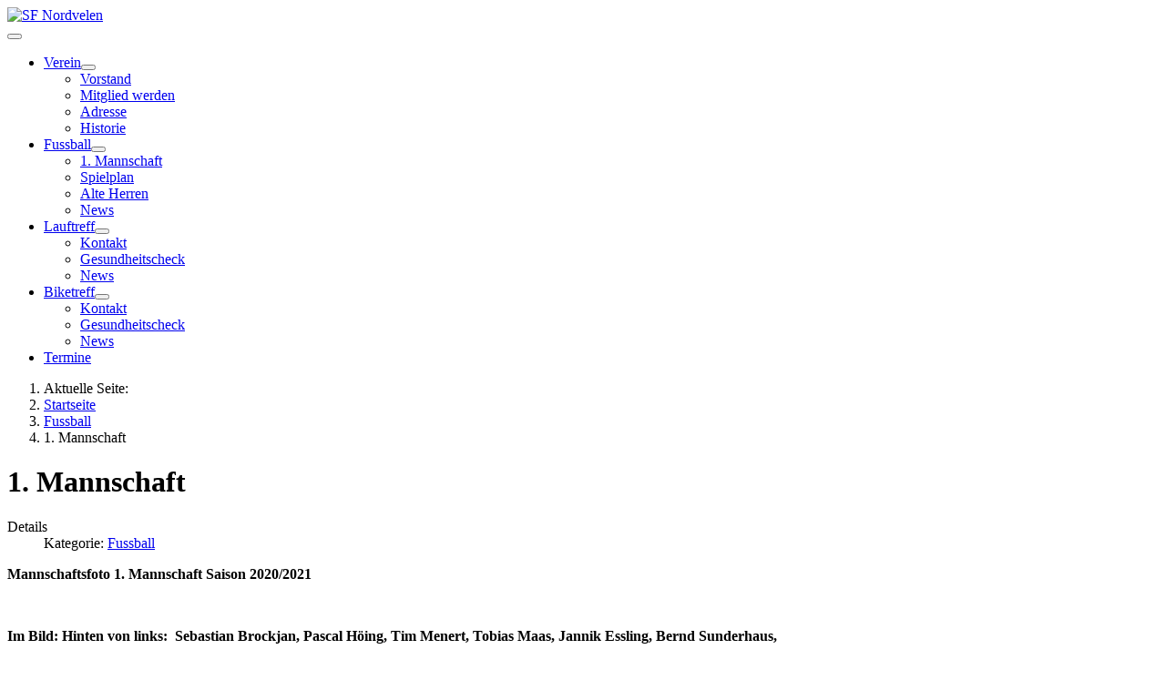

--- FILE ---
content_type: text/html; charset=utf-8
request_url: http://www.sf-nordvelen.de/sf/sf25/index.php/fussball/1-mannschaft
body_size: 8873
content:
<!DOCTYPE html>
<html lang="de-de" dir="ltr">

<head>
    <meta charset="utf-8">
	<meta name="author" content="Karl Meyer">
	<meta name="viewport" content="width=device-width, initial-scale=1">
	<meta name="generator" content="Joomla! - Open Source Content Management">
	<title>1. Mannschaft</title>
	<link href="/sf/sf25/media/system/images/joomla-favicon.svg" rel="icon" type="image/svg+xml">
	<link href="/sf/sf25/media/system/images/favicon.ico" rel="alternate icon" type="image/vnd.microsoft.icon">
	<link href="/sf/sf25/media/system/images/joomla-favicon-pinned.svg" rel="mask-icon" color="#000">

    <link href="/sf/sf25/media/system/css/joomla-fontawesome.min.css?3fea64" rel="lazy-stylesheet"><noscript><link href="/sf/sf25/media/system/css/joomla-fontawesome.min.css?3fea64" rel="stylesheet"></noscript>
	<link href="/sf/sf25/media/templates/site/cassiopeia/css/global/fonts-local_roboto.min.css?3fea64" rel="lazy-stylesheet"><noscript><link href="/sf/sf25/media/templates/site/cassiopeia/css/global/fonts-local_roboto.min.css?3fea64" rel="stylesheet"></noscript>
	<link href="/sf/sf25/media/templates/site/cassiopeia/css/template.min.css?3fea64" rel="stylesheet">
	<link href="/sf/sf25/media/templates/site/cassiopeia/css/global/colors_alternative.min.css?3fea64" rel="stylesheet">
	<link href="/sf/sf25/media/templates/site/cassiopeia/css/vendor/joomla-custom-elements/joomla-alert.min.css?0.4.1" rel="stylesheet">
	<link href="/sf/sf25/media/com_icagenda/icicons/style.css?3fea64" rel="stylesheet">
	<link href="/sf/sf25/components/com_icagenda/themes/packs/default/css/default_module.css" rel="stylesheet">
	<style>:root {
		--hue: 214;
		--template-bg-light: #f0f4fb;
		--template-text-dark: #495057;
		--template-text-light: #ffffff;
		--template-link-color: var(--link-color);
		--template-special-color: #001B4C;
		
	}</style>
	<style>
@media screen and (min-width:1201px){


}

@media screen and (min-width:769px) and (max-width:1200px){


}

@media screen and (min-width:481px) and (max-width:768px){


}

@media screen and (max-width:480px){



	#ictip a.close {
		padding-right:15px;
	}

}
</style>

    <script src="/sf/sf25/media/vendor/metismenujs/js/metismenujs.min.js?1.4.0" defer></script>
	<script src="/sf/sf25/media/vendor/jquery/js/jquery.min.js?3.7.1"></script>
	<script src="/sf/sf25/media/legacy/js/jquery-noconflict.min.js?504da4"></script>
	<script src="/sf/sf25/media/templates/site/cassiopeia/js/mod_menu/menu-metismenu.min.js?3fea64" defer></script>
	<script src="/sf/sf25/media/mod_menu/js/menu.min.js?3fea64" type="module"></script>
	<script type="application/json" class="joomla-script-options new">{"joomla.jtext":{"ERROR":"Fehler","MESSAGE":"Nachricht","NOTICE":"Hinweis","WARNING":"Warnung","JCLOSE":"Schließen","JOK":"OK","JOPEN":"Öffnen"},"system.paths":{"root":"\/sf\/sf25","rootFull":"http:\/\/www.sf-nordvelen.de\/sf\/sf25\/","base":"\/sf\/sf25","baseFull":"http:\/\/www.sf-nordvelen.de\/sf\/sf25\/"},"csrf.token":"cb35df099f0b8c03e70bb16f40432f24"}</script>
	<script src="/sf/sf25/media/system/js/core.min.js?a3d8f8"></script>
	<script src="/sf/sf25/media/vendor/webcomponentsjs/js/webcomponents-bundle.min.js?2.8.0" nomodule defer></script>
	<script src="/sf/sf25/media/templates/site/cassiopeia/js/template.min.js?3fea64" type="module"></script>
	<script src="/sf/sf25/media/vendor/bootstrap/js/collapse.min.js?5.3.8" type="module"></script>
	<script src="/sf/sf25/media/system/js/joomla-hidden-mail.min.js?80d9c7" type="module"></script>
	<script src="/sf/sf25/media/system/js/messages.min.js?9a4811" type="module"></script>
	<script src="/sf/sf25/modules/mod_iccalendar/js/jQuery.highlightToday.min.js?3fea64"></script>
	<script type="application/ld+json">{"@context":"https://schema.org","@type":"BreadcrumbList","@id":"http://www.sf-nordvelen.de/sf/sf25/#/schema/BreadcrumbList/17","itemListElement":[{"@type":"ListItem","position":1,"item":{"@id":"http://www.sf-nordvelen.de/sf/sf25/index.php","name":"Startseite"}},{"@type":"ListItem","position":2,"item":{"@id":"http://www.sf-nordvelen.de/sf/sf25/index.php/fussball","name":"Fussball"}},{"@type":"ListItem","position":3,"item":{"@id":"http://www.sf-nordvelen.de/sf/sf25/index.php/fussball/1-mannschaft","name":"1. Mannschaft"}}]}</script>
	<script type="application/ld+json">{"@context":"https://schema.org","@graph":[{"@type":"Organization","@id":"http://www.sf-nordvelen.de/sf/sf25/#/schema/Organization/base","name":"SF Nordvelen","url":"http://www.sf-nordvelen.de/sf/sf25/"},{"@type":"WebSite","@id":"http://www.sf-nordvelen.de/sf/sf25/#/schema/WebSite/base","url":"http://www.sf-nordvelen.de/sf/sf25/","name":"SF Nordvelen","publisher":{"@id":"http://www.sf-nordvelen.de/sf/sf25/#/schema/Organization/base"}},{"@type":"WebPage","@id":"http://www.sf-nordvelen.de/sf/sf25/#/schema/WebPage/base","url":"http://www.sf-nordvelen.de/sf/sf25/index.php/fussball/1-mannschaft","name":"1. Mannschaft","isPartOf":{"@id":"http://www.sf-nordvelen.de/sf/sf25/#/schema/WebSite/base"},"about":{"@id":"http://www.sf-nordvelen.de/sf/sf25/#/schema/Organization/base"},"inLanguage":"de-DE","breadcrumb":{"@id":"http://www.sf-nordvelen.de/sf/sf25/#/schema/BreadcrumbList/17"}},{"@type":"Article","@id":"http://www.sf-nordvelen.de/sf/sf25/#/schema/com_content/article/29","name":"1. Mannschaft","headline":"1. Mannschaft","inLanguage":"de-DE","articleSection":"Fussball","isPartOf":{"@id":"http://www.sf-nordvelen.de/sf/sf25/#/schema/WebPage/base"}}]}</script>
	<script>
		jQuery(document).ready(function(){
			jQuery("#mod_iccalendar_112").highlightToday("show_today");
		});
	</script>

</head>

<body class="site com_content wrapper-static view-article no-layout no-task itemid-156 has-sidebar-right">
    <header class="header container-header full-width">

        
        
                    <div class="grid-child">
                <div class="navbar-brand">
                    <a class="brand-logo" href="/sf/sf25/">
                        <img loading="eager" decoding="async" src="http://www.sf-nordvelen.de/sf/sf25/images/logos/logokl.png" alt="SF Nordvelen">                    </a>
                                    </div>
            </div>
        
                    <div class="grid-child container-nav">
                                    
<nav class="navbar navbar-expand-lg" aria-label="Hauptmenü">
    <button class="navbar-toggler navbar-toggler-right" type="button" data-bs-toggle="collapse" data-bs-target="#navbar1" aria-controls="navbar1" aria-expanded="false" aria-label="Navigation umschalten">
        <span class="icon-menu" aria-hidden="true"></span>
    </button>
    <div class="collapse navbar-collapse" id="navbar1">
        <ul class="mod-menu mod-menu_dropdown-metismenu metismenu mod-list ">
<li class="metismenu-item item-101 level-1 default deeper parent"><a href="/sf/sf25/index.php" >Verein</a><button class="mm-collapsed mm-toggler mm-toggler-link" aria-haspopup="true" aria-expanded="false" aria-label="Verein"></button><ul class="mm-collapse"><li class="metismenu-item item-126 level-2"><a href="/sf/sf25/index.php/home/vorstand" >Vorstand</a></li><li class="metismenu-item item-124 level-2"><a href="/sf/sf25/index.php/home/mitglied-werden" >Mitglied werden</a></li><li class="metismenu-item item-125 level-2"><a href="/sf/sf25/index.php/home/adresse" >Adresse</a></li><li class="metismenu-item item-151 level-2"><a href="/sf/sf25/index.php/home/historie" >Historie</a></li></ul></li><li class="metismenu-item item-120 level-1 active deeper parent"><a href="/sf/sf25/index.php/fussball" >Fussball</a><button class="mm-collapsed mm-toggler mm-toggler-link" aria-haspopup="true" aria-expanded="false" aria-label="Fussball"></button><ul class="mm-collapse"><li class="metismenu-item item-156 level-2 current active"><a href="/sf/sf25/index.php/fussball/1-mannschaft" aria-current="page">1. Mannschaft</a></li><li class="metismenu-item item-154 level-2"><a href="/sf/sf25/index.php/fussball/spielplan" >Spielplan</a></li><li class="metismenu-item item-155 level-2"><a href="/sf/sf25/index.php/fussball/alte-herren" >Alte Herren</a></li><li class="metismenu-item item-157 level-2"><a href="/sf/sf25/index.php/fussball/news" >News</a></li></ul></li><li class="metismenu-item item-121 level-1 deeper parent"><a href="/sf/sf25/index.php/lauftreff" >Lauftreff</a><button class="mm-collapsed mm-toggler mm-toggler-link" aria-haspopup="true" aria-expanded="false" aria-label="Lauftreff"></button><ul class="mm-collapse"><li class="metismenu-item item-127 level-2"><a href="/sf/sf25/index.php/lauftreff/kontakt" >Kontakt</a></li><li class="metismenu-item item-131 level-2"><a href="/sf/sf25/index.php/lauftreff/gesundheitscheck" >Gesundheitscheck</a></li><li class="metismenu-item item-133 level-2"><a href="/sf/sf25/index.php/lauftreff/infos" >News</a></li></ul></li><li class="metismenu-item item-122 level-1 deeper parent"><a href="/sf/sf25/index.php/biketreff" >Biketreff</a><button class="mm-collapsed mm-toggler mm-toggler-link" aria-haspopup="true" aria-expanded="false" aria-label="Biketreff"></button><ul class="mm-collapse"><li class="metismenu-item item-128 level-2"><a href="/sf/sf25/index.php/biketreff/kontakt" >Kontakt</a></li><li class="metismenu-item item-132 level-2"><a href="/sf/sf25/index.php/biketreff/gesundheitscheck-2" >Gesundheitscheck</a></li><li class="metismenu-item item-134 level-2"><a href="/sf/sf25/index.php/biketreff/infos-2" >News</a></li></ul></li><li class="metismenu-item item-123 level-1"><a href="/sf/sf25/index.php/termine" >Termine</a></li></ul>
    </div>
</nav>

                                            </div>
            </header>

    <div class="site-grid">
        
        
        
        
        <div class="grid-child container-component">
            <nav class="mod-breadcrumbs__wrapper" aria-label="Navigationspfad">
    <ol class="mod-breadcrumbs breadcrumb px-3 py-2">
                    <li class="mod-breadcrumbs__here float-start">
                Aktuelle Seite: &#160;
            </li>
        
        <li class="mod-breadcrumbs__item breadcrumb-item"><a href="/sf/sf25/index.php" class="pathway"><span>Startseite</span></a></li><li class="mod-breadcrumbs__item breadcrumb-item"><a href="/sf/sf25/index.php/fussball" class="pathway"><span>Fussball</span></a></li><li class="mod-breadcrumbs__item breadcrumb-item active"><span>1. Mannschaft</span></li>    </ol>
    </nav>

            
            <div id="system-message-container" aria-live="polite"></div>

            <main>
                <div class="com-content-article item-page">
    <meta itemprop="inLanguage" content="de-DE">
    
    
        <div class="page-header">
        <h1>
            1. Mannschaft        </h1>
                            </div>
        
        
            <dl class="article-info text-muted">

            <dt class="article-info-term">
                        Details                    </dt>

        
        
                    <dd class="category-name">
    <span class="icon-folder-open icon-fw" aria-hidden="true"></span>                        Kategorie: <a href="/sf/sf25/index.php/fussball">Fussball</a>    </dd>
        
        
        
    
            
        
            </dl>
    
    
        
                                                <div class="com-content-article__body">
        <p><strong>Mannschaftsfoto 1. Mannschaft Saison 2020/2021</strong></p>
<p>&nbsp;<img src="/sf/sf25/images/stories/fussball/senioren.png" alt="" width="609" height="407" loading="lazy" data-path="local-images:/stories/fussball/senioren.png" /></p>
<p><strong>Im Bild: Hinten von links:&nbsp; Sebastian Brockjan, Pascal Höing, Tim Menert, Tobias Maas, Jannik Essling, Bernd Sunderhaus,</strong></p>
<p><b>Mitte von links: Betreuerin: Sabine Spangenberg, Marius Essink, Jan-Hendrik Eink, Patrick Schulz, Thomas Rube, Jannik Bergup, Ralf Maas, Michael Resing, 1.Vorsitzender Willi Maas, Betreuer: Dieter Spangenberg,</b></p>
<p><b>Vorne von links: Trainer: Frank Papo, Thomas Schulze-Hilbt, Jan Bone, Tobias Sundrum, Jannik Bergup, Patrick Bone, Leon Volbert.</b></p>
<p><img src="/sf/sf25/images/stories/fussball/mann1-2022.png" alt="" width="609" height="407" loading="lazy" data-path="local-images:/stories/fussball/mann1-2022.png" /></p>
<p><strong>Im Bild: Hinten von links:&nbsp; Sebastian Brockjan, Pascal Höing, Tim Menert, Tobias Maas, Jannik Essling, Bernd Sunderhaus,</strong></p>
<p><b>Mitte von links: Betreuerin: Sabine Spangenberg, Marius Essink, Jan-Hendrik Eink, Patrick Schulz, Thomas Rube, Jannik Bergup, Ralf Maas, Michael Resing, 1.Vorsitzender Willi Maas, Betreuer: Dieter Spangenberg,</b></p>
<p><b>Vorne von links: Trainer: Frank Papo, Thomas Schulze-Hilbt, Jan Bone, Tobias Sundrum, Jannik Bergup, Patrick Bone, Leon Volbert.</b></p>
<p><strong>Kontakt:</strong> <br /><strong>Trainer / Frank Papo</strong><br /><strong>Wallheckenstr. 7</strong><br /><strong>46325 Borken / Weseke</strong><br /><strong>Tel. Mobil: 017684011085</strong></p>
<p><strong>E-Mail:<joomla-hidden-mail  is-link="1" is-email="1" first="ZnJhbmtwYXBvMjE=" last="Z21haWwuY29t" text="ZnJhbmtwYXBvMjFAZ21haWwuY29t" base="/sf/sf25" >Diese E-Mail-Adresse ist vor Spambots geschützt! Zur Anzeige muss JavaScript eingeschaltet sein.</joomla-hidden-mail></strong></p>     </div>

        
        
<nav class="pagenavigation" aria-label="Seitennavigation">
    <span class="pagination ms-0">
                <a class="btn btn-sm btn-secondary previous" href="/sf/sf25/index.php/fussball/alte-herren" rel="prev">
            <span class="visually-hidden">
                Vorheriger Beitrag: Alte Herren            </span>
            <span class="icon-chevron-left" aria-hidden="true"></span> <span aria-hidden="true">Zurück</span>            </a>
            </span>
</nav>
                                        </div>

            </main>
            
        </div>

                    <div class="grid-child container-sidebar-right">
                <div class="sidebar-right card ">
            <h3 class="card-header ">Termine</h3>        <div class="card-body">
                <!-- iCagenda - Calendar --><div tabindex="0" id="ic-calendar-112" class="">
<!-- Calendar -->


<div class="default iccalendar " style=" background-color: transparent; background-image: none;" id="112"><div id="mod_iccalendar_112">
			<div class="icagenda_header">
			</div><div class="icnav"><a id="ic-prev-year" class="backicY icagendabtn_112" href="http://www.sf-nordvelen.de/sf/sf25/index.php/fussball/1-mannschaft?iccaldate=2024-11-1" rel="nofollow"><span style="height: 1px; width: 1px; position: absolute; overflow: hidden; top: -10px;" title="">Vorheriges Jahr</span><span class="iCicon iCicon-backicY"></span></a><a id="ic-prev-month" class="backic icagendabtn_112" href="http://www.sf-nordvelen.de/sf/sf25/index.php/fussball/1-mannschaft?iccaldate=2025-10-1" rel="nofollow"><span style="height: 1px; width: 1px; position: absolute; overflow: hidden; top: -10px;" title="">Vorheriger Monat</span><span class="iCicon iCicon-backic"></span></a><a id="ic-next-year" class="nexticY icagendabtn_112" href="http://www.sf-nordvelen.de/sf/sf25/index.php/fussball/1-mannschaft?iccaldate=2026-11-1" rel="nofollow"><span style="height: 1px; width: 1px; position: absolute; overflow: hidden; top: -10px;" title="">Nächstes Jahr</span><span class="iCicon iCicon-nexticY"></span></a><a id="ic-next-month" class="nextic icagendabtn_112" href="http://www.sf-nordvelen.de/sf/sf25/index.php/fussball/1-mannschaft?iccaldate=2025-12-1" rel="nofollow"><span style="height: 1px; width: 1px; position: absolute; overflow: hidden; top: -10px;" title="">Nächstes Monat</span><span class="iCicon iCicon-nextic"></span></a><div class="titleic">November 2025</div></div><div style="clear:both"></div>
			<table id="icagenda_calendar" class="ic-table" style="width:100%;">
				<thead>
					<tr>
						<th style="width:14.2857143%;background: ;">Mo</th>
						<th style="width:14.2857143%;background: ;">Di</th>
						<th style="width:14.2857143%;background: ;">Mi</th>
						<th style="width:14.2857143%;background: ;">Do</th>
						<th style="width:14.2857143%;background: ;">Fr</th>
						<th style="width:14.2857143%;background: ;">Sa</th>
						<th style="width:14.2857143%;background: ;">So</th>
					</tr>
				</thead>
		<tr><td colspan="5"></td><td style="background: ;">
<!-- Module Calendar Day Pop-up -->


	
	<div class="icevent " style="background:#f51111 !important;">

				<a href="#" rel="nofollow" tabindex="0">
		<div class="style_Today ic-dark" data-cal-date="2025-11-01">
			1		</div>
		</a>

				<div class="spanEv">

			
				<div class="ictip-event">
					<a href="/sf/sf25/index.php/termine/6-hallentraining/2025-11-01-08-00">
					<div class="linkTo">

												<div class="ictip-img">
						<span style="background: #f51111;" class="img"><span class="noimg ic-dark">Verein</span></span>						</div>

												<div class="ictip-event-title titletip">
							Hallentraining						</div>

																		<div class="ic-features-container">
													</div>
						
												<div class="ictip-info ic-clearfix">

																						<div class="ictip-time">
									08:00								</div>
							
																						<div class="ictip-location">
																												Sporthalle Grundschule																																																					</div>
							
																						<div class="ictip-desc">
									Hallentraining für alle								</div>
							
						</div>

																	</div>
					</a>				</div>
					</div>

				<div class="date ictip-date">
			<span class="ictip-date-lbl">
				Datum :
			</span>
			<span class="ictip-date-format">
				1.&nbsp;November&nbsp;2025			</span>
		</div>

	</div>
</td><td style="background: ;">
<!-- Module Calendar Day Pop-up -->

	<div class="no-event style_Day" data-cal-date="2025-11-02">
		2	</div>
</td><tr><td style="background: ;">
<!-- Module Calendar Day Pop-up -->

	<div class="no-event style_Day" data-cal-date="2025-11-03">
		3	</div>
</td><td style="background: ;">
<!-- Module Calendar Day Pop-up -->


	
	<div class="icevent icmulti" style="background:#faa55a !important;">

				<a href="#" rel="nofollow" tabindex="0">
		<div class="style_Day ic-bright" data-cal-date="2025-11-04">
			4		</div>
		</a>

				<div class="spanEv">

			
				<div class="ictip-event">
					<a href="/sf/sf25/index.php/termine/2-training-fuer-nordic-walker/2025-11-04-18-30">
					<div class="linkTo">

												<div class="ictip-img">
						<span style="background: #faa55a;" class="img"><span class="noimg ic-bright">Lauftreff</span></span>						</div>

												<div class="ictip-event-title titletip">
							Training für Nordic-Walker						</div>

																		<div class="ic-features-container">
													</div>
						
												<div class="ictip-info ic-clearfix">

																						<div class="ictip-time">
									18:30								</div>
							
																						<div class="ictip-location">
																												Tennishalle Velen																																																					</div>
							
																						<div class="ictip-desc">
									jeden Dienstag und Donnerstag um 18:30 Uhr, wir walken 5-7,5 km, Dauer 50 min bis 75 min.								</div>
							
						</div>

																	</div>
					</a>				</div>
			
				<div class="ictip-event">
					<a href="/sf/sf25/index.php/termine/3-training-fuer-laeufer/2025-11-04-19-00">
					<div class="linkTo">

												<div class="ictip-img">
						<span style="background: #faa55a;" class="img"><span class="noimg ic-bright">Lauftreff</span></span>						</div>

												<div class="ictip-event-title titletip">
							Training für Läufer						</div>

																		<div class="ic-features-container">
													</div>
						
												<div class="ictip-info ic-clearfix">

																						<div class="ictip-time">
									19:00								</div>
							
																						<div class="ictip-location">
																												Tennishalle Velen																																																					</div>
							
																						<div class="ictip-desc">
									jeden Dienstag und Donnerstag um 19 Uhr,								</div>
							
						</div>

																	</div>
					</a>				</div>
					</div>

				<div class="date ictip-date">
			<span class="ictip-date-lbl">
				Datum :
			</span>
			<span class="ictip-date-format">
				4.&nbsp;November&nbsp;2025			</span>
		</div>

	</div>
</td><td style="background: ;">
<!-- Module Calendar Day Pop-up -->

	<div class="no-event style_Day" data-cal-date="2025-11-05">
		5	</div>
</td><td style="background: ;">
<!-- Module Calendar Day Pop-up -->


	
	<div class="icevent icmulti" style="background:#faa55a !important;">

				<a href="#" rel="nofollow" tabindex="0">
		<div class="style_Day ic-bright" data-cal-date="2025-11-06">
			6		</div>
		</a>

				<div class="spanEv">

			
				<div class="ictip-event">
					<a href="/sf/sf25/index.php/termine/2-training-fuer-nordic-walker/2025-11-06-18-30">
					<div class="linkTo">

												<div class="ictip-img">
						<span style="background: #faa55a;" class="img"><span class="noimg ic-bright">Lauftreff</span></span>						</div>

												<div class="ictip-event-title titletip">
							Training für Nordic-Walker						</div>

																		<div class="ic-features-container">
													</div>
						
												<div class="ictip-info ic-clearfix">

																						<div class="ictip-time">
									18:30								</div>
							
																						<div class="ictip-location">
																												Tennishalle Velen																																																					</div>
							
																						<div class="ictip-desc">
									jeden Dienstag und Donnerstag um 18:30 Uhr, wir walken 5-7,5 km, Dauer 50 min bis 75 min.								</div>
							
						</div>

																	</div>
					</a>				</div>
			
				<div class="ictip-event">
					<a href="/sf/sf25/index.php/termine/3-training-fuer-laeufer/2025-11-06-19-00">
					<div class="linkTo">

												<div class="ictip-img">
						<span style="background: #faa55a;" class="img"><span class="noimg ic-bright">Lauftreff</span></span>						</div>

												<div class="ictip-event-title titletip">
							Training für Läufer						</div>

																		<div class="ic-features-container">
													</div>
						
												<div class="ictip-info ic-clearfix">

																						<div class="ictip-time">
									19:00								</div>
							
																						<div class="ictip-location">
																												Tennishalle Velen																																																					</div>
							
																						<div class="ictip-desc">
									jeden Dienstag und Donnerstag um 19 Uhr,								</div>
							
						</div>

																	</div>
					</a>				</div>
					</div>

				<div class="date ictip-date">
			<span class="ictip-date-lbl">
				Datum :
			</span>
			<span class="ictip-date-format">
				6.&nbsp;November&nbsp;2025			</span>
		</div>

	</div>
</td><td style="background: ;">
<!-- Module Calendar Day Pop-up -->

	<div class="no-event style_Day" data-cal-date="2025-11-07">
		7	</div>
</td><td style="background: ;">
<!-- Module Calendar Day Pop-up -->


	
	<div class="icevent " style="background:#f51111 !important;">

				<a href="#" rel="nofollow" tabindex="0">
		<div class="style_Day ic-dark" data-cal-date="2025-11-08">
			8		</div>
		</a>

				<div class="spanEv">

			
				<div class="ictip-event">
					<a href="/sf/sf25/index.php/termine/6-hallentraining/2025-11-08-08-00">
					<div class="linkTo">

												<div class="ictip-img">
						<span style="background: #f51111;" class="img"><span class="noimg ic-dark">Verein</span></span>						</div>

												<div class="ictip-event-title titletip">
							Hallentraining						</div>

																		<div class="ic-features-container">
													</div>
						
												<div class="ictip-info ic-clearfix">

																						<div class="ictip-time">
									08:00								</div>
							
																						<div class="ictip-location">
																												Sporthalle Grundschule																																																					</div>
							
																						<div class="ictip-desc">
									Hallentraining für alle								</div>
							
						</div>

																	</div>
					</a>				</div>
					</div>

				<div class="date ictip-date">
			<span class="ictip-date-lbl">
				Datum :
			</span>
			<span class="ictip-date-format">
				8.&nbsp;November&nbsp;2025			</span>
		</div>

	</div>
</td><td style="background: ;">
<!-- Module Calendar Day Pop-up -->

	<div class="no-event style_Day" data-cal-date="2025-11-09">
		9	</div>
</td><tr><td style="background: ;">
<!-- Module Calendar Day Pop-up -->

	<div class="no-event style_Day" data-cal-date="2025-11-10">
		10	</div>
</td><td style="background: ;">
<!-- Module Calendar Day Pop-up -->


	
	<div class="icevent icmulti" style="background:#faa55a !important;">

				<a href="#" rel="nofollow" tabindex="0">
		<div class="style_Day ic-bright" data-cal-date="2025-11-11">
			11		</div>
		</a>

				<div class="spanEv">

			
				<div class="ictip-event">
					<a href="/sf/sf25/index.php/termine/2-training-fuer-nordic-walker/2025-11-11-18-30">
					<div class="linkTo">

												<div class="ictip-img">
						<span style="background: #faa55a;" class="img"><span class="noimg ic-bright">Lauftreff</span></span>						</div>

												<div class="ictip-event-title titletip">
							Training für Nordic-Walker						</div>

																		<div class="ic-features-container">
													</div>
						
												<div class="ictip-info ic-clearfix">

																						<div class="ictip-time">
									18:30								</div>
							
																						<div class="ictip-location">
																												Tennishalle Velen																																																					</div>
							
																						<div class="ictip-desc">
									jeden Dienstag und Donnerstag um 18:30 Uhr, wir walken 5-7,5 km, Dauer 50 min bis 75 min.								</div>
							
						</div>

																	</div>
					</a>				</div>
			
				<div class="ictip-event">
					<a href="/sf/sf25/index.php/termine/3-training-fuer-laeufer/2025-11-11-19-00">
					<div class="linkTo">

												<div class="ictip-img">
						<span style="background: #faa55a;" class="img"><span class="noimg ic-bright">Lauftreff</span></span>						</div>

												<div class="ictip-event-title titletip">
							Training für Läufer						</div>

																		<div class="ic-features-container">
													</div>
						
												<div class="ictip-info ic-clearfix">

																						<div class="ictip-time">
									19:00								</div>
							
																						<div class="ictip-location">
																												Tennishalle Velen																																																					</div>
							
																						<div class="ictip-desc">
									jeden Dienstag und Donnerstag um 19 Uhr,								</div>
							
						</div>

																	</div>
					</a>				</div>
					</div>

				<div class="date ictip-date">
			<span class="ictip-date-lbl">
				Datum :
			</span>
			<span class="ictip-date-format">
				11.&nbsp;November&nbsp;2025			</span>
		</div>

	</div>
</td><td style="background: ;">
<!-- Module Calendar Day Pop-up -->

	<div class="no-event style_Day" data-cal-date="2025-11-12">
		12	</div>
</td><td style="background: ;">
<!-- Module Calendar Day Pop-up -->


	
	<div class="icevent icmulti" style="background:#faa55a !important;">

				<a href="#" rel="nofollow" tabindex="0">
		<div class="style_Day ic-bright" data-cal-date="2025-11-13">
			13		</div>
		</a>

				<div class="spanEv">

			
				<div class="ictip-event">
					<a href="/sf/sf25/index.php/termine/2-training-fuer-nordic-walker/2025-11-13-18-30">
					<div class="linkTo">

												<div class="ictip-img">
						<span style="background: #faa55a;" class="img"><span class="noimg ic-bright">Lauftreff</span></span>						</div>

												<div class="ictip-event-title titletip">
							Training für Nordic-Walker						</div>

																		<div class="ic-features-container">
													</div>
						
												<div class="ictip-info ic-clearfix">

																						<div class="ictip-time">
									18:30								</div>
							
																						<div class="ictip-location">
																												Tennishalle Velen																																																					</div>
							
																						<div class="ictip-desc">
									jeden Dienstag und Donnerstag um 18:30 Uhr, wir walken 5-7,5 km, Dauer 50 min bis 75 min.								</div>
							
						</div>

																	</div>
					</a>				</div>
			
				<div class="ictip-event">
					<a href="/sf/sf25/index.php/termine/3-training-fuer-laeufer/2025-11-13-19-00">
					<div class="linkTo">

												<div class="ictip-img">
						<span style="background: #faa55a;" class="img"><span class="noimg ic-bright">Lauftreff</span></span>						</div>

												<div class="ictip-event-title titletip">
							Training für Läufer						</div>

																		<div class="ic-features-container">
													</div>
						
												<div class="ictip-info ic-clearfix">

																						<div class="ictip-time">
									19:00								</div>
							
																						<div class="ictip-location">
																												Tennishalle Velen																																																					</div>
							
																						<div class="ictip-desc">
									jeden Dienstag und Donnerstag um 19 Uhr,								</div>
							
						</div>

																	</div>
					</a>				</div>
					</div>

				<div class="date ictip-date">
			<span class="ictip-date-lbl">
				Datum :
			</span>
			<span class="ictip-date-format">
				13.&nbsp;November&nbsp;2025			</span>
		</div>

	</div>
</td><td style="background: ;">
<!-- Module Calendar Day Pop-up -->

	<div class="no-event style_Day" data-cal-date="2025-11-14">
		14	</div>
</td><td style="background: ;">
<!-- Module Calendar Day Pop-up -->


	
	<div class="icevent " style="background:#f51111 !important;">

				<a href="#" rel="nofollow" tabindex="0">
		<div class="style_Day ic-dark" data-cal-date="2025-11-15">
			15		</div>
		</a>

				<div class="spanEv">

			
				<div class="ictip-event">
					<a href="/sf/sf25/index.php/termine/6-hallentraining/2025-11-15-08-00">
					<div class="linkTo">

												<div class="ictip-img">
						<span style="background: #f51111;" class="img"><span class="noimg ic-dark">Verein</span></span>						</div>

												<div class="ictip-event-title titletip">
							Hallentraining						</div>

																		<div class="ic-features-container">
													</div>
						
												<div class="ictip-info ic-clearfix">

																						<div class="ictip-time">
									08:00								</div>
							
																						<div class="ictip-location">
																												Sporthalle Grundschule																																																					</div>
							
																						<div class="ictip-desc">
									Hallentraining für alle								</div>
							
						</div>

																	</div>
					</a>				</div>
					</div>

				<div class="date ictip-date">
			<span class="ictip-date-lbl">
				Datum :
			</span>
			<span class="ictip-date-format">
				15.&nbsp;November&nbsp;2025			</span>
		</div>

	</div>
</td><td style="background: ;">
<!-- Module Calendar Day Pop-up -->

	<div class="no-event style_Day" data-cal-date="2025-11-16">
		16	</div>
</td><tr><td style="background: ;">
<!-- Module Calendar Day Pop-up -->

	<div class="no-event style_Day" data-cal-date="2025-11-17">
		17	</div>
</td><td style="background: ;">
<!-- Module Calendar Day Pop-up -->


	
	<div class="icevent icmulti" style="background:#faa55a !important;">

				<a href="#" rel="nofollow" tabindex="0">
		<div class="style_Day ic-bright" data-cal-date="2025-11-18">
			18		</div>
		</a>

				<div class="spanEv">

			
				<div class="ictip-event">
					<a href="/sf/sf25/index.php/termine/2-training-fuer-nordic-walker/2025-11-18-18-30">
					<div class="linkTo">

												<div class="ictip-img">
						<span style="background: #faa55a;" class="img"><span class="noimg ic-bright">Lauftreff</span></span>						</div>

												<div class="ictip-event-title titletip">
							Training für Nordic-Walker						</div>

																		<div class="ic-features-container">
													</div>
						
												<div class="ictip-info ic-clearfix">

																						<div class="ictip-time">
									18:30								</div>
							
																						<div class="ictip-location">
																												Tennishalle Velen																																																					</div>
							
																						<div class="ictip-desc">
									jeden Dienstag und Donnerstag um 18:30 Uhr, wir walken 5-7,5 km, Dauer 50 min bis 75 min.								</div>
							
						</div>

																	</div>
					</a>				</div>
			
				<div class="ictip-event">
					<a href="/sf/sf25/index.php/termine/3-training-fuer-laeufer/2025-11-18-19-00">
					<div class="linkTo">

												<div class="ictip-img">
						<span style="background: #faa55a;" class="img"><span class="noimg ic-bright">Lauftreff</span></span>						</div>

												<div class="ictip-event-title titletip">
							Training für Läufer						</div>

																		<div class="ic-features-container">
													</div>
						
												<div class="ictip-info ic-clearfix">

																						<div class="ictip-time">
									19:00								</div>
							
																						<div class="ictip-location">
																												Tennishalle Velen																																																					</div>
							
																						<div class="ictip-desc">
									jeden Dienstag und Donnerstag um 19 Uhr,								</div>
							
						</div>

																	</div>
					</a>				</div>
					</div>

				<div class="date ictip-date">
			<span class="ictip-date-lbl">
				Datum :
			</span>
			<span class="ictip-date-format">
				18.&nbsp;November&nbsp;2025			</span>
		</div>

	</div>
</td><td style="background: ;">
<!-- Module Calendar Day Pop-up -->

	<div class="no-event style_Day" data-cal-date="2025-11-19">
		19	</div>
</td><td style="background: ;">
<!-- Module Calendar Day Pop-up -->


	
	<div class="icevent icmulti" style="background:#faa55a !important;">

				<a href="#" rel="nofollow" tabindex="0">
		<div class="style_Day ic-bright" data-cal-date="2025-11-20">
			20		</div>
		</a>

				<div class="spanEv">

			
				<div class="ictip-event">
					<a href="/sf/sf25/index.php/termine/2-training-fuer-nordic-walker/2025-11-20-18-30">
					<div class="linkTo">

												<div class="ictip-img">
						<span style="background: #faa55a;" class="img"><span class="noimg ic-bright">Lauftreff</span></span>						</div>

												<div class="ictip-event-title titletip">
							Training für Nordic-Walker						</div>

																		<div class="ic-features-container">
													</div>
						
												<div class="ictip-info ic-clearfix">

																						<div class="ictip-time">
									18:30								</div>
							
																						<div class="ictip-location">
																												Tennishalle Velen																																																					</div>
							
																						<div class="ictip-desc">
									jeden Dienstag und Donnerstag um 18:30 Uhr, wir walken 5-7,5 km, Dauer 50 min bis 75 min.								</div>
							
						</div>

																	</div>
					</a>				</div>
			
				<div class="ictip-event">
					<a href="/sf/sf25/index.php/termine/3-training-fuer-laeufer/2025-11-20-19-00">
					<div class="linkTo">

												<div class="ictip-img">
						<span style="background: #faa55a;" class="img"><span class="noimg ic-bright">Lauftreff</span></span>						</div>

												<div class="ictip-event-title titletip">
							Training für Läufer						</div>

																		<div class="ic-features-container">
													</div>
						
												<div class="ictip-info ic-clearfix">

																						<div class="ictip-time">
									19:00								</div>
							
																						<div class="ictip-location">
																												Tennishalle Velen																																																					</div>
							
																						<div class="ictip-desc">
									jeden Dienstag und Donnerstag um 19 Uhr,								</div>
							
						</div>

																	</div>
					</a>				</div>
					</div>

				<div class="date ictip-date">
			<span class="ictip-date-lbl">
				Datum :
			</span>
			<span class="ictip-date-format">
				20.&nbsp;November&nbsp;2025			</span>
		</div>

	</div>
</td><td style="background: ;">
<!-- Module Calendar Day Pop-up -->

	<div class="no-event style_Day" data-cal-date="2025-11-21">
		21	</div>
</td><td style="background: ;">
<!-- Module Calendar Day Pop-up -->


	
	<div class="icevent " style="background:#f51111 !important;">

				<a href="#" rel="nofollow" tabindex="0">
		<div class="style_Day ic-dark" data-cal-date="2025-11-22">
			22		</div>
		</a>

				<div class="spanEv">

			
				<div class="ictip-event">
					<a href="/sf/sf25/index.php/termine/6-hallentraining/2025-11-22-08-00">
					<div class="linkTo">

												<div class="ictip-img">
						<span style="background: #f51111;" class="img"><span class="noimg ic-dark">Verein</span></span>						</div>

												<div class="ictip-event-title titletip">
							Hallentraining						</div>

																		<div class="ic-features-container">
													</div>
						
												<div class="ictip-info ic-clearfix">

																						<div class="ictip-time">
									08:00								</div>
							
																						<div class="ictip-location">
																												Sporthalle Grundschule																																																					</div>
							
																						<div class="ictip-desc">
									Hallentraining für alle								</div>
							
						</div>

																	</div>
					</a>				</div>
					</div>

				<div class="date ictip-date">
			<span class="ictip-date-lbl">
				Datum :
			</span>
			<span class="ictip-date-format">
				22.&nbsp;November&nbsp;2025			</span>
		</div>

	</div>
</td><td style="background: ;">
<!-- Module Calendar Day Pop-up -->

	<div class="no-event style_Day" data-cal-date="2025-11-23">
		23	</div>
</td><tr><td style="background: ;">
<!-- Module Calendar Day Pop-up -->

	<div class="no-event style_Day" data-cal-date="2025-11-24">
		24	</div>
</td><td style="background: ;">
<!-- Module Calendar Day Pop-up -->


	
	<div class="icevent icmulti" style="background:#faa55a !important;">

				<a href="#" rel="nofollow" tabindex="0">
		<div class="style_Day ic-bright" data-cal-date="2025-11-25">
			25		</div>
		</a>

				<div class="spanEv">

			
				<div class="ictip-event">
					<a href="/sf/sf25/index.php/termine/2-training-fuer-nordic-walker/2025-11-25-18-30">
					<div class="linkTo">

												<div class="ictip-img">
						<span style="background: #faa55a;" class="img"><span class="noimg ic-bright">Lauftreff</span></span>						</div>

												<div class="ictip-event-title titletip">
							Training für Nordic-Walker						</div>

																		<div class="ic-features-container">
													</div>
						
												<div class="ictip-info ic-clearfix">

																						<div class="ictip-time">
									18:30								</div>
							
																						<div class="ictip-location">
																												Tennishalle Velen																																																					</div>
							
																						<div class="ictip-desc">
									jeden Dienstag und Donnerstag um 18:30 Uhr, wir walken 5-7,5 km, Dauer 50 min bis 75 min.								</div>
							
						</div>

																	</div>
					</a>				</div>
			
				<div class="ictip-event">
					<a href="/sf/sf25/index.php/termine/3-training-fuer-laeufer/2025-11-25-19-00">
					<div class="linkTo">

												<div class="ictip-img">
						<span style="background: #faa55a;" class="img"><span class="noimg ic-bright">Lauftreff</span></span>						</div>

												<div class="ictip-event-title titletip">
							Training für Läufer						</div>

																		<div class="ic-features-container">
													</div>
						
												<div class="ictip-info ic-clearfix">

																						<div class="ictip-time">
									19:00								</div>
							
																						<div class="ictip-location">
																												Tennishalle Velen																																																					</div>
							
																						<div class="ictip-desc">
									jeden Dienstag und Donnerstag um 19 Uhr,								</div>
							
						</div>

																	</div>
					</a>				</div>
					</div>

				<div class="date ictip-date">
			<span class="ictip-date-lbl">
				Datum :
			</span>
			<span class="ictip-date-format">
				25.&nbsp;November&nbsp;2025			</span>
		</div>

	</div>
</td><td style="background: ;">
<!-- Module Calendar Day Pop-up -->

	<div class="no-event style_Day" data-cal-date="2025-11-26">
		26	</div>
</td><td style="background: ;">
<!-- Module Calendar Day Pop-up -->


	
	<div class="icevent icmulti" style="background:#faa55a !important;">

				<a href="#" rel="nofollow" tabindex="0">
		<div class="style_Day ic-bright" data-cal-date="2025-11-27">
			27		</div>
		</a>

				<div class="spanEv">

			
				<div class="ictip-event">
					<a href="/sf/sf25/index.php/termine/2-training-fuer-nordic-walker/2025-11-27-18-30">
					<div class="linkTo">

												<div class="ictip-img">
						<span style="background: #faa55a;" class="img"><span class="noimg ic-bright">Lauftreff</span></span>						</div>

												<div class="ictip-event-title titletip">
							Training für Nordic-Walker						</div>

																		<div class="ic-features-container">
													</div>
						
												<div class="ictip-info ic-clearfix">

																						<div class="ictip-time">
									18:30								</div>
							
																						<div class="ictip-location">
																												Tennishalle Velen																																																					</div>
							
																						<div class="ictip-desc">
									jeden Dienstag und Donnerstag um 18:30 Uhr, wir walken 5-7,5 km, Dauer 50 min bis 75 min.								</div>
							
						</div>

																	</div>
					</a>				</div>
			
				<div class="ictip-event">
					<a href="/sf/sf25/index.php/termine/3-training-fuer-laeufer/2025-11-27-19-00">
					<div class="linkTo">

												<div class="ictip-img">
						<span style="background: #faa55a;" class="img"><span class="noimg ic-bright">Lauftreff</span></span>						</div>

												<div class="ictip-event-title titletip">
							Training für Läufer						</div>

																		<div class="ic-features-container">
													</div>
						
												<div class="ictip-info ic-clearfix">

																						<div class="ictip-time">
									19:00								</div>
							
																						<div class="ictip-location">
																												Tennishalle Velen																																																					</div>
							
																						<div class="ictip-desc">
									jeden Dienstag und Donnerstag um 19 Uhr,								</div>
							
						</div>

																	</div>
					</a>				</div>
					</div>

				<div class="date ictip-date">
			<span class="ictip-date-lbl">
				Datum :
			</span>
			<span class="ictip-date-format">
				27.&nbsp;November&nbsp;2025			</span>
		</div>

	</div>
</td><td style="background: ;">
<!-- Module Calendar Day Pop-up -->

	<div class="no-event style_Day" data-cal-date="2025-11-28">
		28	</div>
</td><td style="background: ;">
<!-- Module Calendar Day Pop-up -->


	
	<div class="icevent " style="background:#f51111 !important;">

				<a href="#" rel="nofollow" tabindex="0">
		<div class="style_Day ic-dark" data-cal-date="2025-11-29">
			29		</div>
		</a>

				<div class="spanEv">

			
				<div class="ictip-event">
					<a href="/sf/sf25/index.php/termine/6-hallentraining/2025-11-29-08-00">
					<div class="linkTo">

												<div class="ictip-img">
						<span style="background: #f51111;" class="img"><span class="noimg ic-dark">Verein</span></span>						</div>

												<div class="ictip-event-title titletip">
							Hallentraining						</div>

																		<div class="ic-features-container">
													</div>
						
												<div class="ictip-info ic-clearfix">

																						<div class="ictip-time">
									08:00								</div>
							
																						<div class="ictip-location">
																												Sporthalle Grundschule																																																					</div>
							
																						<div class="ictip-desc">
									Hallentraining für alle								</div>
							
						</div>

																	</div>
					</a>				</div>
					</div>

				<div class="date ictip-date">
			<span class="ictip-date-lbl">
				Datum :
			</span>
			<span class="ictip-date-format">
				29.&nbsp;November&nbsp;2025			</span>
		</div>

	</div>
</td><td style="background: ;">
<!-- Module Calendar Day Pop-up -->

	<div class="no-event style_Day" data-cal-date="2025-11-30">
		30	</div>
</td></table></div></div>
</div>
<script type="text/javascript">
(function($){
	if ($('.spanEv:visible').length !== 0) {
		return false;
	}
	$view_width = $(window).width();	var smallwidththreshold = 481;
	var icmouse = 'mouseover';
	var mouseout = '1';
	var icclasstip = '.icevent a';
	var icclass = '.iccalendar';
	var position = 'center';
	var posmiddle = 'top';
	var modid = '112';
	var modidid = '#112';
	var icagendabtn = '.icagendabtn_112';
	var mod_iccalendar = '#mod_iccalendar_112';
	var template = '.default';
	var loading = 'Ladevorgang...';
	var closetxt = 'Schließen';
	var tip_type = '1';
	var tipwidth = 390;
	var verticaloffset = 50;
	var css_position = '';
	var mobile_min_width = 320;
	var extra_css = '';

	$(document).on('click', icagendabtn, function(e){		e.preventDefault();

		url=$(this).attr('href');

		$(modidid).html('<\div class="icloading_box"><\div style="text-align:center;">' + loading + '<\/div><\div class="icloading_img"><\/div><\/div>').load(url + ' ' + mod_iccalendar, function(){$('#mod_iccalendar_112').highlightToday();});

	});

	// Calendar Keyboard Accessibility (experimental, since 3.5.14)
	if (typeof first_mod === 'undefined') {
		$i = '1';
		first_mod = modid;
		first_nb = $i;
		nb_mod = $i;
	} else {
		$i = (typeof $i === 'undefined') ? '2' : ++$i;
		nb_mod = $i;
	}

	$('#ic-calendar-'+modid).addClass('ic-'+nb_mod);

	$(document).keydown(function(e){

		// ctrl+alt+C : focus on first Calendar module
		// REMOVE: Polish language conflict, alt+C Ć
//		if (e.ctrlKey && e.altKey && e.keyCode == 67) {
//			$('#ic-calendar-'+first_mod).focus();
//		}

		// ctrl+alt+N : focus on Next calendar module
		if (e.ctrlKey && e.altKey && e.keyCode == 78) {
			if ($('#ic-calendar-'+modid).is(':focus')) {
				activ = $('#ic-calendar-'+modid).attr('class');
				act = activ.split('-');
				act = act[1];
				next = ++act;
			}
			mod_class = $('#ic-calendar-'+modid).attr('class');
			if ($('.ic-'+next).length == 0) next = 1;
			if (mod_class == 'ic-'+next) $('.ic-'+next).focus();
		}

		// On focused calendar module
		if ($('#ic-calendar-'+modid).is(':focus')){
			switch (e.keyCode) {
				case 37:
					// Left arrow pressed
					url = $('#ic-calendar-'+modid+' #ic-prev-month').attr('href');
					break;
				case 38:
					// Top arrow pressed
					url = $('#ic-calendar-'+modid+' #ic-next-year').attr('href');
					break;
				case 39:
					// Right arrow pressed
					url = $('#ic-calendar-'+modid+' #ic-next-month').attr('href');
					break;
				case 40:
					// Top arrow pressed
					url = $('#ic-calendar-'+modid+' #ic-prev-year').attr('href');
					break;
			}

			if ((!e.shiftKey && (e.keyCode == 37 || e.keyCode == 39)) ||
				(e.shiftKey && (e.keyCode == 38 || e.keyCode == 40))) {
				$(modidid).html('<\div class="icloading_box"><\div style="text-align:center;">' + loading + '<\/div><\div class="icloading_img"><\/div><\/div>').load(url + ' ' + mod_iccalendar, function(){$('#mod_iccalendar_112').highlightToday();});
			}

//			if ($(modidid+' '+icclasstip).is(':focus') && e.keyCode == 13){
//				var icmouse = "click";
//			}
		}
	});

	if (tip_type=='2') {//	$(document).on(icmouse, this, function(e){
//		e.preventDefault();

//		$(".iCaTip").tipTip({maxWidth: "400", defaultPosition: "top", edgeOffset: 1, activation:"hover", keepAlive: true});
//	});
	}

	if (tip_type=='1') {		// Mobile phones do not support 'hover' or 'click' in the conventional way
//		if ($view_width < smallwidththreshold) {
//			icmouse = 'click touchend';
//		}
		if (window.matchMedia('(pointer: coarse)').matches) {
			icmouse = 'click';
		}

		$(document).on(icmouse, modidid+' '+icclasstip, function(e){
//			e.stopImmediatePropagation();
			$view_height=$(window).height();			$view_width=$(window).width();			e.preventDefault();
			$('#ictip').remove();
			$parent=$(this).parent();
			var tip = $($parent).children(modidid+' .spanEv').html();
			tip = tip.replace(/<icscript>/g,'<script>');
			var $tip = tip.replace(/<\/icscript>/g,'<\/script>');

			if ($view_width < smallwidththreshold)
			{
								css_position = 'fixed';
				$width_px = Math.max(mobile_min_width,$view_width); 				$width = '100%';
				$pos = '0px';
				$top = '0px';
				extra_css='border:0;border-radius:0;height:100%;box-shadow:none;margin:0px;padding:10px;min-width:'+mobile_min_width+'px;overflow-y:scroll;padding:0;';			}
			else
			{
				css_position = 'absolute';
				$width_px = Math.min($view_width, tipwidth);
				$width = $width_px+'px';

								switch(position) {
					case 'left':
						$pos=Math.max(0,$(modidid).offset().left-$width_px-10)+'px';
						break;
					case 'right':
						$pos=Math.max(0,Math.min($view_width-$width_px,$(modidid).offset().left+$(modidid).width()+10))+'px';
						break;
					default:						$pos=Math.ceil(($view_width-$width_px)/2)+'px';
						break;
				}

								if (posmiddle === 'top')
				{
					$top = Math.max(0,$(modidid).offset().top-verticaloffset)+'px';				}
				else
				{
					$top = Math.max(0,$(modidid).offset().top+$(modidid).height()-verticaloffset)+'px';				}
			}


			$('body').prepend('<\div style="display:block; position:'+css_position+'; width:'+$width+'; left:'+$pos+'; top:'+$top+';'+extra_css+'" id="ictip"> '+$(this).parent().children('.date').html()+'<a class="close" style="cursor: pointer;"><\div style="display:block; width:auto; height:50px; text-align:right;">' + closetxt + '<\/div></a><span class="clr"></span>'+$tip+'<\/div>');

			// Tooltip Keyboard Accessibility (experimental, since 3.5.14)
			$(document).keydown(function(e){
				//	Shift : focus on tooltip events
				if ($('.icevent a').is(':focus') && e.keyCode == 16){
					$('.ictip-event a').focus();
				}
				//	esc : close tooltip
				if (($('.ictip-event a').is(':focus') || $('.icevent a').is(':focus')) && e.keyCode == 27){
					e.preventDefault();
					$('#ictip').remove();
				}
			});

			// Close Tooltip
			$(document).on('click touchend', '.close', function(e){
				e.preventDefault();
				$('#ictip').remove();
			});

			if (mouseout == '1')
			{
				$('#ictip')
					.mouseout(function() {
//						$( "div:first", this ).text( "mouse out" );
						$('#ictip').stop(true).fadeOut(300);
					})
					.mouseover(function() {
//						$( "div:first", this ).text( "mouse over" );
						$('#ictip').stop(true).fadeIn(300);
					});
			}
		});
	}

}) (jQuery);
</script>
    </div>
</div>

            </div>
        
        
            </div>

            <footer class="container-footer footer full-width">
            <div class="grid-child">
                <ul class="mod-menu mod-list nav ">
<li class="nav-item item-129"><a href="/sf/sf25/index.php/datenschutz" >Datenschutz</a></li><li class="nav-item item-130"><a href="/sf/sf25/index.php/impressum" >Impressum</a></li></ul>

            </div>
        </footer>
    
            <a href="#top" id="back-top" class="back-to-top-link" aria-label="Zurück nach oben">
            <span class="icon-arrow-up icon-fw" aria-hidden="true"></span>
        </a>
    
    
</body>

</html>
